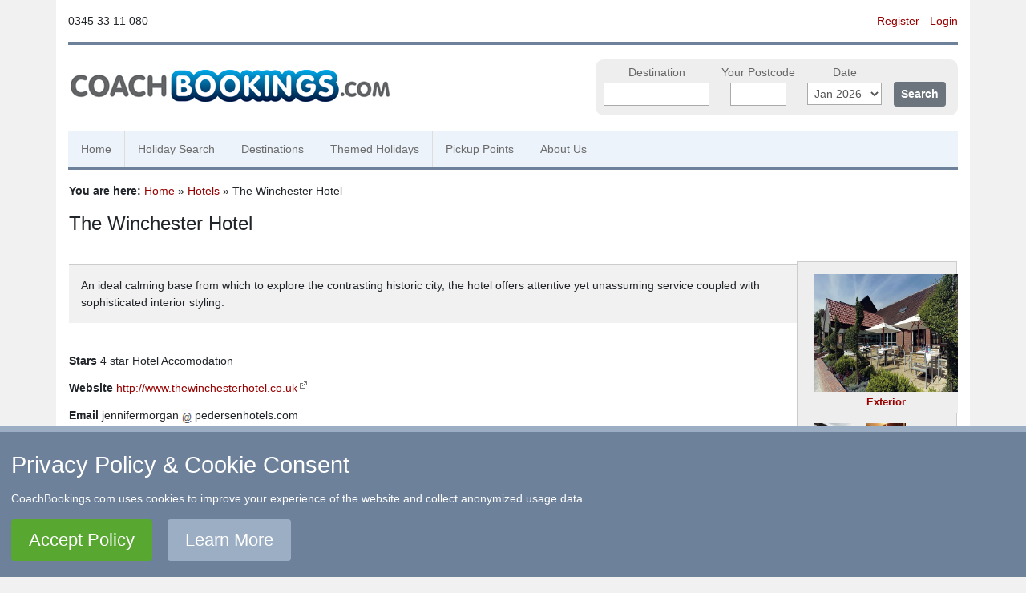

--- FILE ---
content_type: text/html; charset=UTF-8
request_url: https://www.coachbookings.com/hotels/The-Winchester-Hotel
body_size: 3379
content:
<!doctype html>
<html lang="en">
    <head>
        <!-- Google tag (gtag.js) -->
<script async src="https://www.googletagmanager.com/gtag/js?id=G-F4BKL91SQY"></script>
<script>
  window.dataLayer = window.dataLayer || [];
  function gtag(){dataLayer.push(arguments);}
  gtag('js', new Date());

  gtag('config', 'G-F4BKL91SQY');
</script>        <meta charset="utf-8" />
        <meta name="viewport" content="width=device-width, initial-scale=1, shrink-to-fit=no" />
        <meta http-equiv="content-language" content="en-GB" />
        <meta name="country" content="United Kingdom" />
        <meta name="geo.country" content="GB" />
        <title>Hotel Breaks | The Winchester Hotel</title>
        <meta name="description" content="Coach Bookings provides UK and worldwide coach holidays." />
        <meta name="keywords" content="coach,holiday,bookings,hotel,break,vacation,search,trip,excursions,holidays,day trips,transport,hire" />
        <script type="text/javascript" language="text/javascript" src="/scripts/js/rob-framework-14.js?8"></script>
        <script src="/scripts/jquery/jquery-3.5.1.min.js"></script>
        <script src="/scripts/bootstrap/js/bootstrap.bundle.min.js"></script>
        <script type="text/javascript" language="text/javascript"  src="/scripts/jquery/jquery.modal.min.js"></script>
        <link rel="stylesheet" href="/scripts/bootstrap/css/bootstrap.min.css" />
        <link rel="stylesheet" type="text/css" href="/scripts/jquery/jquery.modal.min.css" />
        <link rel="stylesheet" type="text/css" href="/scripts/css/lmch.css?20210416" />
                <link rel="shortcut icon" href="/favicon.ico" />
    </head>
    <body>

        <a name='top'></a>
        
        <div class="container bg-white">

            <div class="row py-3">
                <div class="col-5 col-md-3">
                  0345 33 11 080                </div>
                <div class="col-7 col-md-9 text-right">
                    <a style='' href='/register' title='Register'>Register</a> - <a style='' href='/login' title='Login'>Login</a>                </div>
            </div>

            <div class="row">
                <div id="header-border"></div>
            </div>

            <div class="row py-3">
                <div class="col-md-6 mt-md-2">
                    <a href='/' title='Coach Bookings: Home'><img src='/layout/logos/coach-bookings.gif' class='img-fluid' alt='CoachBookings Logo' title='Coach Bookings: Home' /></a>                </div>
                <div class="col-md-6 d-none d-lg-block">
                    <form method='post' id='quick_search' action='/coachholidaysearch#search_results'>
    <input type='hidden' name='csrf' value='c6cb90199d44c128c6928e488424e6af241a223a61d6a49d' />
    <div>
        <label for='quick_search_destination'>Destination</label>
        <input type='text' name='destinationid' id='quick_search_destination' onkeyup='pred.call(this.value);' />
        <p><span id='pred'></span></p>
    </div>

    <div>
        <label for='quick_search_postcode'>Your Postcode</label>
                <input type='text' name='postcode' id='quick_search_postcode' value='' maxlength='9' style='width:70px' />
    </div>

    <div>									
        <label for='departing_m'>Date</label>
        <select name='departing_m' id='departing_m' class='quick_search'>
            <option value='1#2026'>Jan 2026</option><option value='2#2026'>Feb 2026</option><option value='3#2026'>Mar 2026</option><option value='4#2026'>Apr 2026</option><option value='5#2026'>May 2026</option><option value='6#2026'>Jun 2026</option><option value='7#2026'>Jul 2026</option><option value='8#2026'>Aug 2026</option><option value='9#2026'>Sep 2026</option><option value='10#2026'>Oct 2026</option><option value='11#2026'>Nov 2026</option><option value='12#2026'>Dec 2026</option><option value='1#2027'>Jan 2027</option>        </select>
    </div>

    <div>
        <br/><input class='btn btn-secondary btn-sm' type='submit' name='quick_search_submit' value='Search' />
    </div>

</form>

                </div>
            </div>

            
<nav class="navbar navbar-expand-lg navbar-light mt-md-3">
    <button class="navbar-toggler" type="button" data-toggle="collapse" data-target="#cbnav" aria-controls="cbnav" aria-expanded="false" aria-label="Toggle navigation">
        <span class="navbar-toggler-icon"></span>
    </button>

    <div class="collapse navbar-collapse" id='cbnav'>
        <ul class="navbar-nav">
            
                <li class="nav-item ">
                    <a class="nav-link" href="/">Home</a>
                </li>
                <li class="nav-item ">
                    <a class="nav-link" href="/coachholidaysearch">Holiday Search</a>
                </li>
                <li class="nav-item ">
                    <a class="nav-link" href="/destinations">Destinations</a>
                </li>
                <li class="nav-item ">
                    <a class="nav-link" href="/themes">Themed Holidays</a>
                </li>
                <li class="nav-item ">
                    <a class="nav-link" href="/pickup-points">Pickup Points</a>
                </li>
                <li class="nav-item ">
                    <a class="nav-link" href="/about">About Us</a>
                </li>
                                
                    </ul>
    </div>
</nav>
            
            <div class='row'>
                
                                <div class='col-12 p-3'>
                    
                
<div class='youarehere'><b>You are here:</b> <a href='/' title='Home'>Home</a> &raquo; <a href='/hotels' title='Hotels'>Hotels</a> &raquo; The Winchester Hotel</div><h1 class='h1'>The Winchester Hotel</h1><div class='spacer'></div><link  href="/scripts/lightbox2/css/lightbox.min.css" rel="stylesheet">
<script src="/scripts/lightbox2/js/lightbox.min.js"></script><div style='float:right;background:#eee;width:200px;margin-left:10px;padding:10px;padding-top:15px;margin-bottom:10px;border:1px solid #ccc;text-align:center;'><a href='/uploads/1251211288.jpg' data-lightbox='gallery' class='piclink' style='border:0;width:180px;margin-left:10px;font-size:90%;'><img src='/uploads/1251211288.jpg' width='180' height='150' border='0' style='padding-bottom:3px;display:block;' alt='Picture: Click to View' />Exterior</a><a href='/uploads/1251211300.jpg' data-lightbox='gallery' class='piclink' style='border:0;width:50px;margin-left:10px;margin-right:5px;float:left;padding:0;'><img src='/uploads/1251211300.jpg' width='50' height='40' border='0' style='display:block;' alt='Picture: Click to View' /></a><a href='/uploads/1251211340.jpg' data-lightbox='gallery' class='piclink' style='border:0;width:50px;margin-left:10px;margin-right:5px;float:left;padding:0;'><img src='/uploads/1251211340.jpg' width='50' height='40' border='0' style='display:block;' alt='Picture: Click to View' /></a><a href='/uploads/1251211367.jpg' data-lightbox='gallery' class='piclink' style='border:0;width:50px;margin-left:10px;margin-right:5px;float:left;padding:0;'><img src='/uploads/1251211367.jpg' width='50' height='40' border='0' style='display:block;' alt='Picture: Click to View' /></a></div><div class='greybox sectionoverview'>An ideal calming base from which to explore the contrasting historic city, the hotel offers attentive yet unassuming service coupled with sophisticated interior styling.</div><div style='line-height:240%;margin-bottom:15px;'><b>Stars</b> 4 star Hotel Accomodation<br/><b>Website</b> <a href='http://www.thewinchesterhotel.co.uk' target='_blank' rel='noopener'>http://www.thewinchesterhotel.co.uk</a><br/><b>Email</b> jennifermorgan <img src='/layout/icons/emsign.gif' width='12' height='18' alt='sign' /> pedersenhotels.com<br/><b>Telephone</b> 08454560669<br/><b>Address</b> Worthy Lane, Winchester, Hampshire, S0237AB<br/></div><div class='alert alert-info'>
    <b>Sorry!</b><div>We don't currently have any trips departing for The Winchester Hotel. Check back soon!</div></div>

        </div>


    <!-- /.row -->
    </div>

    <div class='row p-3 mt-3'>
        <div id='mybot' class='col12 p-3'>
            <a href='#top' title='Return to Top'>&uarr; Return to Top</a><span class='booking_display_hide'> - <a href='/contact' title='Contact Us'>Contact Us</a> - <a href='/about/faq' title='Frequently Asked Questions'>F.A.Q.</a> - <a href='/coachoperators' title='Coach Operators'>Coach Operators</a> - <a href='/coachoperators/groups' title='Group Bookings'>Group Bookings</a> - <a href='/hotels' title='Hotels'>Hotels</a> - <a href='/attractions' title='Attractions'>Attractions</a> - <a href='/sitemap' title='Sitemap'>Sitemap</a> - <a href='/' title='Home'>Home</a></span>

            <div id='copyright'>
                &copy; <a href='/' class='booking_display_hide'>CoachBookings.com</a> 2026<span class='booking_display_hide'> - Company no. 5808080 -  <a href='/about/privacy' title='Privacy Policy - GDPR Compliance'>Privacy Policy - GDPR Compliance</a> - <a href='/about/terms' title='Terms &amp; Conditions'>Terms &amp; Conditions</a>
                <br/><address class='booking_display_hide'>CoachBookings.com, 17 Birley Street, Blackpool, FY1 1EG, United Kingdom. 0345 33 11 080</address>
            </div>
        </div>
    </div>

<!-- /container -->
</div>

<div id="cookie_consent">
    <div id="cookie_consent_header">Privacy Policy &amp; Cookie Consent</div>
    <div id="cookie_consent_text">CoachBookings.com uses cookies to improve your experience of the website and collect anonymized usage data.</div> 
    <a href='#' id="cookie_accept_policy" onclick='return acceptCookies();'>Accept Policy</a>
    <a href='/about/privacy' id="cookie_learn_more">Learn More</a>
</div>

<script type="text/javascript" src="/scripts/js/cookie-consent.js?20200513-7"></script>
<link rel="stylesheet" type="text/css" href="/scripts/css/cookie-consent.css?20200523" id="cookie_consent_css" />
<script type="text/javascript">
  (function(i,s,o,g,r,a,m){i['GoogleAnalyticsObject']=r;i[r]=i[r]||function(){
  (i[r].q=i[r].q||[]).push(arguments)},i[r].l=1*new Date();a=s.createElement(o),
  m=s.getElementsByTagName(o)[0];a.async=1;a.src=g;m.parentNode.insertBefore(a,m)
  })(window,document,'script','//www.google-analytics.com/analytics.js','ga');
  ga('create', 'UA-5890758-1', 'auto');
  ga('send', 'pageview');
</script>
</body>
</html> 
